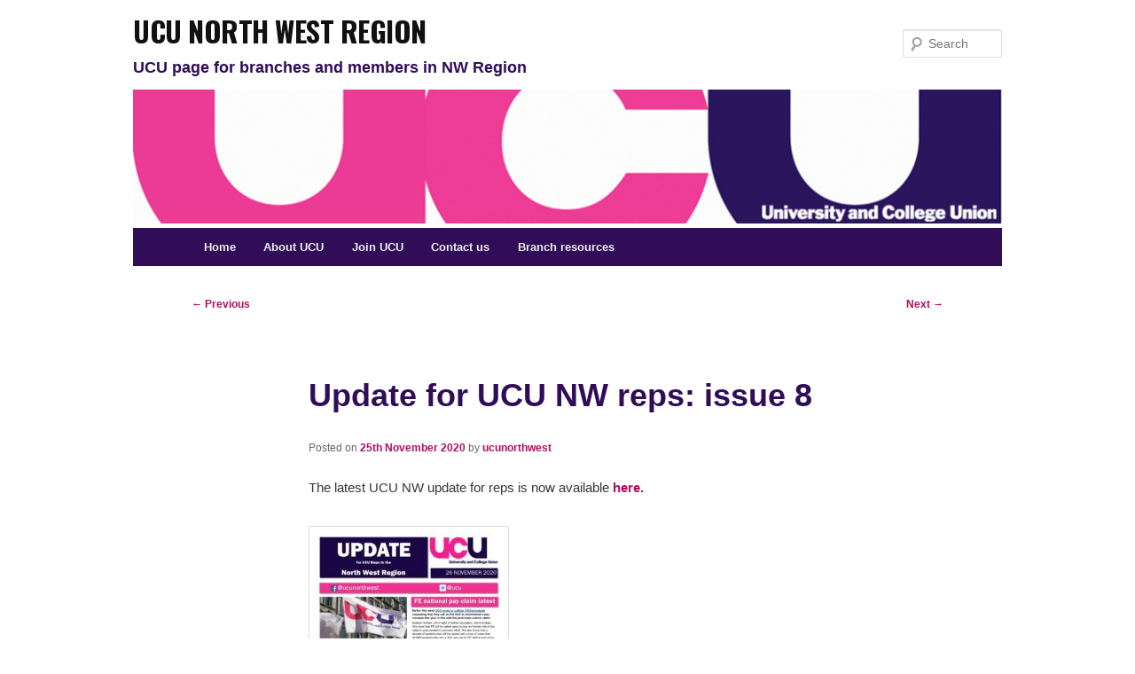

--- FILE ---
content_type: text/css
request_url: https://northwest.web.ucu.org.uk/wp-content/themes/twentyeleven-child/style.css?ver=20251202
body_size: 731
content:
/*
Theme Name: *UCU theme
Theme URI: https://web.ucu.org.uk
Description: Main UCU theme (child of twentyeleven theme) 
Author:  UCU
Author URI: https://www.ucu.org.uk/getintouch
Template: twentyeleven
Version:1.1
Text Domain: twentyeleven-child
*/

@import url(https://fonts.googleapis.com/css?family=Oswald:400,700);
html body {background: white;}
#page {margin: 0 auto !important; padding: 15px;}
#site-generator {display: none !important;}
#site-title {padding-top: 0 !important;}
#branding {border-top: 0 !important; padding: 0 10px;}
#branding hgroup {
	margin: 0 0 !important;}
#branding h1#site-title {margin-bottom:0.3em !important;}
#branding h1#site-title a {
    line-height: 0.25em !important;
    font-size: 1.5em !important;
    font-weight: bold !important;
    letter-spacing: -0.5px !important;
    font-variant: all-small-caps;
    font-family: 'Oswald', Verdana, Charcoal, sans-serif !important;
}
#branding #searchform {
	top: 1.2em !important;
right: 10px !important;}
#access div.menu {
    margin: 0 3%;
}

@media (max-width: 650px){
#page #branding #searchform {
    top: 0 !important;
    }
    #branding h1 {margin-bottom: 0.2em;}
#site-title {
    padding: 1.2em 0 0 0 !important;
}
    #site-description {padding:0 !important; margin-bottom: 0.6em;}
     #access .menu li a {line-height: 2.2em; padding: 0.2em 1.0em !important}

}
h2#site-description {
    font-size: 1.2em !important;
}
@media only screen and (max-device-width: 480px) and (min-device-width: 320px){
#branding hgroup, #page #branding #searchform {
    padding: 0 0.2em;
}
}
#site-description {
    margin: 0 27px 1.2em 0 !important;
}
#site-description:empty {
    display: none !important;
}
#respond input#submit {
	background: #c00c62 !important;
    font-weight: bold;
}

h1, h2, h3, h4, .entry-title  {
    color: #310c58 !important;
}
#ucufooter {padding-top: 2.0em;}
#ucufooter p{text-align: center;
    font-size: 0.7em;
    line-height: 1.5em;
    width: 80%;
    margin: 0 auto;
    max-width: 960px;
    border-top: solid 0.1em lightgrey;
    padding-top: 0.5em;
padding-bottom: 1.0em;}
.entry-title, .entry-content h1 {font-size:2.4em !important;}
.sticky .entry-format {font-size: initial !important;}

h1,h2,h3,h4,h5,h6 {font-weight: bold !important; text-transform:none !important; margin: 0 0 0.5125em !important;}
h1 {font-size:2.0em !important;}
h2 {font-size:1.8em !important;}
h3 {font-size:1.6em !important; line-height: initial !important;letter-spacing:initial !important;}
h4 {font-size:1.4em !important;}
h5 {font-size:1.2em !important;}
h6 {font-size:1.0em !important;}
.entry-title {line-height: 1.2em !important;}
#primary a, #secondary a, #ucufooter a {font-weight: bold !important; color: #b00c62 !important;}
#secondary li {margin-bottom: 0.3em !important; line-height: 1.5em !important;}
#access {
	background: #310c58 !important;
	margin-top: 5px !important;
	   -webkit-box-shadow: none !important; 
    -moz-box-shadow: none !important;
	box-shadow: none !important;
	font-weight:bold !important;}